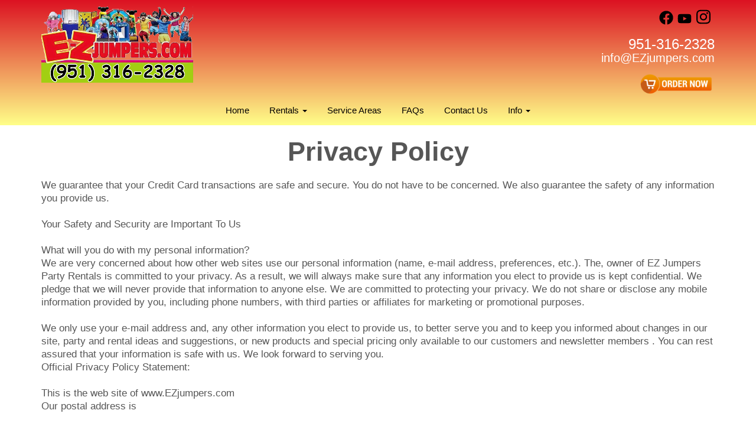

--- FILE ---
content_type: text/html; charset=UTF-8
request_url: https://ezjumpers.com/privacy_policy/
body_size: 9232
content:
<!DOCTYPE html>
        <html lang='en'>
        <head>


<style>
.master-nav
{
/* Permalink - use to edit and share this gradient: https://colorzilla.com/gradient-editor/#dc1222+0,ffff89+100 */
background: rgb(220,18,34) !important; /* Old browsers */
background: -moz-linear-gradient(top,  rgba(220,18,34,1) 0%, rgba(255,255,137,1) 100%) !important; /* FF3.6-15 */
background: -webkit-linear-gradient(top,  rgba(220,18,34,1) 0%,rgba(255,255,137,1) 100%) !important; /* Chrome10-25,Safari5.1-6 */
background: linear-gradient(to bottom,  rgba(220,18,34,1) 0%,rgba(255,255,137,1) 100%) !important; /* W3C, IE10+, FF16+, Chrome26+, Opera12+, Safari7+ */
filter: progid:DXImageTransform.Microsoft.gradient( startColorstr='#dc1222', endColorstr='#ffff89',GradientType=0 ) !important; /* IE6-9 */
background-color: unset;
}

.navbar, .navbar-default
{
    background: transparent !important;
    background-color: unset  !important;
}

.ers2_responsive_phone a, .ers_responsive_email a
{
    color: #fff !important;
}

#calendar_container {
    width: 90%;
    max-width: 600px;
    min-height: 400px;
    background-color: #ffffff !important;
    padding: 20px;
    border-radius: 10px;
}
.navbar-default .navbar-nav>li>a {
    color: #000 !important;
}

</style>
<title>[company_name], [company_city] | Privacy Policy - your information is secure</title>
<meta name="keywords" content="security, privacy policy" />
<meta name="description" content="Your information is safe with us.  Read our privacy policy." />
<script type="importmap">
{
    "imports": {
        "dayjs": "https://unpkg.com/dayjs@1.11.13/esm/index.js",
        "dayjs/plugin/localizedFormat": "https://unpkg.com/dayjs@1.11.13/esm/plugin/localizedFormat/index.js",
        "dayjs/plugin/relativeTime": "https://unpkg.com/dayjs@1.11.13/esm/plugin/relativeTime/index.js",
        "html": "/cp/resources/js/html.module.js",
        "preact": "/cp/resources/js/preact@10.5.13.module.js",
        "preact/compat": "/cp/resources/js/preact@10.5.13.compat.module.min.js",
        "preact/custom": "/__core__/preact/custom/index.js",
        "preact/devtools": "/cp/resources/js/preact@10.5.13.devtools.module.js",
        "preact/hooks": "/cp/resources/js/preact@10.5.13.hooks.module.js",
        "preactlibs": "/cp/resources/js/preactlibs.js",
        "react-plugins": "/__core__/react_plugins/js/index.js",
        "rpc": "/__core__/rpc/index.js",
        "slot": "/cp/resources/views/test_slot/slot/Slot.js",
        "slot/utils": "/cp/resources/views/test_slot/slot/utils.js",
        "sweetalert2": "https://cdn.jsdelivr.net/npm/sweetalert2@11.18.0/dist/sweetalert2.esm.all.min.js"
    }
}
</script><script>document.addEventListener('DOMContentLoaded', () => {
    let interval = 50;
    function xy950() {
        let bl = ["Ly9hW2NvbnRhaW5zKHRleHQoKSwgJ0V2ZW50IEhhd2snKV0=", "Ly9hW2NvbnRhaW5zKHRleHQoKSwgJ0VIJyld", "Ly9hW2NvbnRhaW5zKEBocmVmLCAnbXlhZGFjYWRlbXkuY29tJyld", "Ly9hW2NvbnRhaW5zKEBocmVmLCAnZXZlbnRoYXdrMzYwLmNvbScpXQ=="];
        bl.forEach((b) => {
            let nodes = document.evaluate(atob(b), document, null, XPathResult.ORDERED_NODE_SNAPSHOT_TYPE, null)
            for(i=0; i < nodes.snapshotLength; i++) { 
                nodes.snapshotItem(i).remove();
            }
        });
        interval *= 1.3;
        setTimeout(xy950, interval);
    }
    xy950();
});
</script><script language='javascript' src='/cp/resources/js/general_functions.js?49'></script>
                    <script language='javascript' src='/cp/resources/js/textarea_tab.js'></script>

                    <script language='javascript' src='/cp/resources/js/ajax_lib.js?md5=bc90e0da047f6f62f879480f7cc51c35'></script>

                    <link rel='stylesheet' type='text/css' href='/cp/resources/css/general.css?md5=13564c9b4539250f607c64dedd455401' />

                    <link rel='stylesheet' type='text/css' href='/cp/template-common/css/ers2_default.css' />

                    <script src='/cp/resources/js/checklist_color.js?md5=1292898a201d1c03b703d168b243ebad'></script>

                    <script type='text/javascript' src='/cp/resources/tigra/tcal.js'></script>

                    <link rel='stylesheet' type='text/css' href='/cp/resources/tigra/tcal.css' />

                    <script type='text/javascript' src='/cp/resources/js/basic_template.js'></script>

                <script>window.appConfig = {"routingURL":"https:\/\/routing.sysers.com","routingHost":"routing.sysers.com","filesURL":"https:\/\/files.sysers.com","filesHost":"files.sysers.com","appPrimeDomain":"ourers.com","appDomains":["ourers.com","erszone.com","web.sysers.com"],"folderName":"ezjumpers","isMgmtUser":false,"featureFlags":{"Cart Controller":true,"Truck Driver Name":false},"sessvarDomain":"front"};</script><script type='text/javascript'>CM_use_touch = false;</script>

            <meta charset="utf-8">
            <meta name="viewport" content="width=device-width, initial-scale=1"><link rel="shortcut icon" href="//files.sysers.com/cp/upload/ezjumpers/editor/full/Logo.jpg" sizes="any" />
<link rel="apple-touch-icon" href="//files.sysers.com/cp/upload/ezjumpers/editor/full/Logo.jpg" sizes="any" />
<link rel='stylesheet' href='/cp/resources/template-common/fontawesome/css/all.css?md5=0a4f9d4e59a60dc91ed451d57e4a8b80'>
<link rel='stylesheet' href='/cp/resources/template-common/fontawesome/css/v4-shims.css?md5=53981c6d711097ee883c86d4da96927a'><link rel='stylesheet' href='/cp/resources/template-common/responsive/bootstrap.min.css?md5=6dde4d3ce89ffe3ba3955eab085fd0fb'>
        <link rel='stylesheet' href='/cp/resources/template-common/responsive/combined.css?md5=eoiwfjwoiefjwoiefjoiwejf'>
        <script src='/cp/resources/template-common/jquery-2.2.0.min.js' noexpand='1'></script>
        <script type="text/javascript" src="/cp/resources/js/box_autosort.js?2"></script><b><style>
    .navbar-default .navbar-nav>li>a {
        color: #fff;
    }
	#main_section_editor_container .order-details {
	    display: block !important; 
	}
</style></b>


</head><body class='ers_page_privacy_policy'>
 


<script language='javascript' src='/cp/resources/js/floating_window_3.js?abc56'></script>

<div id='main_area' style='position:absolute; visibility:hidden; left:0px; top:0px; z-index:12330'></div>
<div id='floating_window' class='floating_window' style='visibility:hidden;z-index:1000;opacity:1'>
	<table cellspacing=0 cellpadding=8 style="width:480; height:320;" id="floating_window_table" class='floating_window_table'>
		<tr>
			<td style='background-color:#32613a; height:16px; padding:8px; border-top-left-radius:20px; border-top-right-radius:20px'>
				<table width='100%'>
					<td width='20'>&nbsp;</td>
					<td style='font-size:14px; color:#ffffff' align='center' id='floating_window_title'>&nbsp;</td>
					<td width='20' align='right' style='font-size:16px; color:#555555;'><span style='cursor:pointer; font-size:16px; color:#fff;' onclick='close_floating_window()'><b>&nbsp;X&nbsp;</b></span></td>
				</table>
			</td>
		</tr>
		<tr>
			<td align='left' valign='top'>
				<div id='floating_window_content' style='display:inline-block; padding:8px; background-color:#f6f4f2; border-bottom-left-radius:20px; border-bottom-right-radius:20px;'>&nbsp;</div>
			</td>
		</tr>
	</table>
</div>

<!-- 
<script language='javascript' src='/cp/resources/js/floating_window_3.js?abc56'></script>

<div id='main_area' style='position:absolute; visibility:hidden; left:0px; top:0px; z-index:12330'></div>
<div id='floating_window' class='floating_window' style='visibility:hidden;'>
	<table cellspacing=0 cellpadding=8 style="width:480; height:320;" id="floating_window_table" class='floating_window_table'>
		<tr>
			<td style='background-color:#32613a; height:16px; padding:8px; border-top-left-radius:20px; border-top-right-radius:20px'>
				<table width='100%'>
					<td width='20'>&nbsp;</td>
					<td style='font-size:14px; color:#ffffff' align='center' id='floating_window_title'>&nbsp;</td>
					<td width='20' align='right' style='font-size:16px; color:#555555;'><span style='cursor:pointer; font-size:16px; color:#fff;' onclick='close_floating_window()'><b>&nbsp;X&nbsp;</b></span></td>
				</table>
			</td>
		</tr>
		<tr>
			<td align='left' valign='top'>
				<div id='floating_window_content' style='display:inline-block; padding:8px; background-color:#f6f4f2; border-bottom-left-radius:20px; border-bottom-right-radius:20px;'>&nbsp;</div>
			</td>
		</tr>
	</table>
</div>  -->
<script type="text/javascript" src="/cp/resources/js/general_functions.js?1"></script>
    <script type="text/javascript" src="/cp/resources/js/ajax_lib.js"></script><script type="text/javascript">  function check_responsive_page_mode_enabled() { return "Privacy Policy"; } </script><style>

			.button_back {
				background: none repeat scroll 0 0 #E23C31;
				border: 1px solid #6b6b6b;
				border-radius: 0.5em;
				float: left;
				font-size: 9pt;
				font-family: Verdana, Arial;
				padding: 0.2em 1.3em .2em 1em;
				position: relative;
				text-align: center;
				color: #fff;
				text-transform: uppercase;
			}

			.button_book,
			.button_add {
				background: none repeat scroll 0 0 #E23C31;
				border: 1px solid #6b6b6b;
				border-radius: 0.5em;
				float: left;
				font-size: 12pt;
				font-family: Verdana, Arial;
				padding: 0.2em 1.3em .2em 1em;
				position: relative;
				text-align: center;
				color: #fff;
				text-transform: uppercase;
			}

			.button_finalizeOrder {
				background-color: #E23C31;
				border: 1px solid #6b6b6b;
				border-radius: 0.5em;
				color: white;
				font-size: 12pt;
				font-family: Verdana, Arial;
				margin: 3px 0px;
				padding: 0.2em 1.3em .2em 1em;
				text-transform: uppercase;
			}

			.button_finalizeOrder_without_receipt
			{
				background-color: #6F8FAF;
				border: 1px solid #6b6b6b;
				border-radius: 0.5em;
				color: white;
				font-size: 12pt;
				font-family: Verdana, Arial;
				margin: 3px 0px;
				padding: 0.2em 1.3em .2em 1em;
				text-transform: uppercase;
			}
		.store {
						background-image:url('//files.sysers.com/cp/upload/ezjumpers/banner/full/Screen_Shot_2019-11-21_at_12.57.19_PM.png');
						background-repeat:no-repeat;
						background-attachment:fixed;
						background-position:top;
						background-size:cover;
							background-blend-mode: normal;
							background-color:transparent;
					}
				
</style>
<style>

</style>
<div style='visibility:hidden; z-index:-200; position:absolute' id='imgloadcontainer'></div><span id='section_header_nav_container'>
<div id='elemtype-Nav1' option_count=''></div>

<style>

    ul.navbar-nav
    {
        padding-top:0px;
        margin-top:0px;
    }

    .master-nav
    {
        background-color: #fff;
        /*background-image: URL('//files.sysers.com/cp/upload/ezjumpers/editor/full/background_navbar_blue.png');*/
    }

    .navbar-brand
    {
        height:initial;
    }

    .nav01 .navbar-brand img
    {
        max-height:130px;
    }


    .nav01 .navbar-header h4
    {
        margin-bottom: 0.4rem;
    }

    .nav01 .social-icons i
    {
        font-size: 2.0em;
        padding-left: .3em;
    }

    .nav01 .navbar-nav
    {
        width: 100%;
        text-align: center;
    }

    .nav01 .navbar-nav li
    {
        float: none;
    }

    .nav01 nav.navbar-default
    {
        border:none;
        background:transparent;
    }

    .nav01 .logo_container
    {
        float:left;
        margin-right:10px;
    }

    .book_now_button img
    {
        max-width:130px;
        max-height:40px;
    }

@media screen and (min-width: 992px) {
    .nav01 .logo_container
    {
        max-width:50%;
    }
}

@media screen and (max-width: 767px) {
    .nav01 ul.nav.navbar-nav li {
        text-align: left;
        margin-left:10px;
    }
}


</style>

<div class="master-nav nav01 ers_header">
    <!-- 2022-05-26 chg by JML -->
    <div class="container">
        <div class="col-xs-4 col-sm-5 col-md-8 text-left no-horizontal-padding">
            <div class="logo_container">
                <a logo class="navbar-brand no-horizontal-padding" style="padding-bottom:0px;" href="/"><img src='//files.sysers.com/cp/upload/ezjumpers/editor/HeaderLogo_1000px-Recovered.png' class='' border='0' style='' alt='EZ Jumpers Party Rentals' title='EZ Jumpers Party Rentals' /></a>
            </div>
            <!-- 
            <div style="float:left; margin-left:15px;" class="hidden-xs hidden-sm">
                <div class="row-spacing"></div>
                <div class="row">
                    <span class="h4 ers2_responsive_phone"><a href="tel:951-316-2328">951-316-2328</a></span>
                </div>
                <div class="row">
                    <span class="h5 ers_responsive_email"><a href="mailto:info@EZjumpers.com">info@EZjumpers.com</a></span>
                </div>
            </div>
            -->
            <!-- uncomment ^ -->
            <div class="clearfix"></div>
        </div>
        <div class="col-xs-8 col-sm-7 col-md-4 text-right">
            <div class="row-spacing"></div>
            <div class="row social-icons">
                <a title="EZ Jumpers Party Rentals Facebook" alt="Facebook" href="https://www.facebook.com/ez.jumpers" target="_blank" style="margin-right: 0.5em;"><svg style="width: 24px;" xmlns="http://www.w3.org/2000/svg" viewBox="0 0 512 512"><!--! Font Awesome Pro 6.0.0-beta2 by @fontawesome - https://fontawesome.com License - https://fontawesome.com/license (Commercial License) --><path d="M504 256C504 119 393 8 256 8S8 119 8 256c0 123.78 90.69 226.38 209.25 245V327.69h-63V256h63v-54.64c0-62.15 37-96.48 93.67-96.48 27.14 0 55.52 4.84 55.52 4.84v61h-31.28c-30.8 0-40.41 19.12-40.41 38.73V256h68.78l-11 71.69h-57.78V501C413.31 482.38 504 379.78 504 256z" fill="" /></svg></a><a title="EZ Jumpers Party Rentals YouTube" alt="YouTube" href="https://www.youtube.com/channel/UCyfoLz-zg90TPlxMCwXU5Jg" target="_blank" style="margin-right: 0.5em;"><svg style="width: 24px;" xmlns="http://www.w3.org/2000/svg" viewBox="0 0 576 512"><!--! Font Awesome Pro 6.0.0-beta2 by @fontawesome - https://fontawesome.com License - https://fontawesome.com/license (Commercial License) --><path d="M549.655 124.083c-6.281-23.65-24.787-42.276-48.284-48.597C458.781 64 288 64 288 64S117.22 64 74.629 75.486c-23.497 6.322-42.003 24.947-48.284 48.597-11.412 42.867-11.412 132.305-11.412 132.305s0 89.438 11.412 132.305c6.281 23.65 24.787 41.5 48.284 47.821C117.22 448 288 448 288 448s170.78 0 213.371-11.486c23.497-6.321 42.003-24.171 48.284-47.821 11.412-42.867 11.412-132.305 11.412-132.305s0-89.438-11.412-132.305zm-317.51 213.508V175.185l142.739 81.205-142.739 81.201z" fill="" /></svg></a><a title="EZ Jumpers Party Rentals Instagram" alt="Instagram" href="https://www.instagram.com/ezjumpers" target="_blank" style="margin-right: 0.5em;"><svg style="width: 24px;" xmlns="http://www.w3.org/2000/svg" viewBox="0 0 448 512"><!--! Font Awesome Pro 6.0.0-beta2 by @fontawesome - https://fontawesome.com License - https://fontawesome.com/license (Commercial License) --><path d="M224.1 141c-63.6 0-114.9 51.3-114.9 114.9s51.3 114.9 114.9 114.9S339 319.5 339 255.9 287.7 141 224.1 141zm0 189.6c-41.1 0-74.7-33.5-74.7-74.7s33.5-74.7 74.7-74.7 74.7 33.5 74.7 74.7-33.6 74.7-74.7 74.7zm146.4-194.3c0 14.9-12 26.8-26.8 26.8-14.9 0-26.8-12-26.8-26.8s12-26.8 26.8-26.8 26.8 12 26.8 26.8zm76.1 27.2c-1.7-35.9-9.9-67.7-36.2-93.9-26.2-26.2-58-34.4-93.9-36.2-37-2.1-147.9-2.1-184.9 0-35.8 1.7-67.6 9.9-93.9 36.1s-34.4 58-36.2 93.9c-2.1 37-2.1 147.9 0 184.9 1.7 35.9 9.9 67.7 36.2 93.9s58 34.4 93.9 36.2c37 2.1 147.9 2.1 184.9 0 35.9-1.7 67.7-9.9 93.9-36.2 26.2-26.2 34.4-58 36.2-93.9 2.1-37 2.1-147.8 0-184.8zM398.8 388c-7.8 19.6-22.9 34.7-42.6 42.6-29.5 11.7-99.5 9-132.1 9s-102.7 2.6-132.1-9c-19.6-7.8-34.7-22.9-42.6-42.6-11.7-29.5-9-99.5-9-132.1s-2.6-102.7 9-132.1c7.8-19.6 22.9-34.7 42.6-42.6 29.5-11.7 99.5-9 132.1-9s102.7-2.6 132.1 9c19.6 7.8 34.7 22.9 42.6 42.6 11.7 29.5 9 99.5 9 132.1s2.7 102.7-9 132.1z" fill="" /></svg></a>
            </div>
            <!-- <div class="hidden-md hidden-lg"> -->
            <div class="">
            <!-- remove ^ and uncomment ^^ -->
                <div class="row-spacing"></div>
                <div class="row">
                    <span class="h4 ers2_responsive_phone"><a href="tel:951-316-2328">951-316-2328</a></span>
                </div>
                <div class="row">
                    <span class="h5 ers_responsive_email"><a href="mailto:info@EZjumpers.com">info@EZjumpers.com</a></span>
                </div>
            </div>
            <div class="row-spacing"></div>
            <div class="hidden-xs row text-right">
                <a class="book_now_button" href="/order-by-date/" alt="Book Now"><img src='//files.sysers.com/cp/upload/ezjumpers/editor/Order_now-2.png' class='' border='0' style='' alt='Book Now' title='Book Now' /></a>
            </div>
        </div>
    </div>


    <nav class="navbar navbar-default ers_navbar">
        <div class="container no-horizontal-padding">
            <div class="navbar-header col-xs-12 no-padding">
                <div class="row hidden-sm hidden-md hidden-lg text-center">
                    <a class="book_now_button" style="margin-left:80px;" href="/order-by-date/" alt="Book Now"><img src='//files.sysers.com/cp/upload/ezjumpers/editor/Order_now-2.png' class='' border='0' style='' alt='Book Now' title='Book Now' /></a>
                    <button type="button" class="navbar-toggle collapsed navbar-right" data-toggle="collapse" data-target="#nav01" aria-expanded="false">
                        <span class="sr-only">Toggle navigation</span>
                        <span class="icon-bar"></span>
                        <span class="icon-bar"></span>
                        <span class="icon-bar"></span>
                    </button>
                    <div class="clearfix"></div>
                </div>
            </div>

            <!-- Collect the nav links, forms, and other content for toggling -->
            <div class="clearfix"></div>
            <div class="collapse navbar-collapse" id="nav01">
                
                <ul class="nav navbar-nav">
                    
                    <li class="visible-xs-block visible-lg-inline-block visible-md-inline-block visible-sm-inline-block "><a href="/">Home</a></li>
                    
                    <li class="dropdown visible-xs-block visible-lg-inline-block visible-md-inline-block visible-sm-inline-block ">
                        <a noref="" class="dropdown-toggle" data-toggle="dropdown" role="button" aria-haspopup="true" aria-expanded="false">Rentals <span class="caret"></span></a>
                        <ul class="dropdown-menu">
                            
                            <li><a href="https://ezjumpers.com/order-by-date/?show_instructions=1">Order By Date</a></li>
                            
                            <li><a href="https://ezjumpers.com/category/bouncers/">Bouncers </a></li>
                            
                            <li><a href="https://ezjumpers.com/category/water_inflatables/">Water Inflatables</a></li>
                            
                            <li><a href="https://ezjumpers.com/category/slides,_interactives,_games,_and_combos/">Slides, Interactives, Games, and Combos</a></li>
                            
                            <li><a href="https://ezjumpers.com/category/dunk_tank/">Dunk Tank</a></li>
                            
                            <li><a href="https://ezjumpers.com/category/ez_package_deals/">EZ Package Deals </a></li>
                            
                            <li><a href="https://ezjumpers.com/category/concessions__and__other_add-ons/">Concessions & other Add-ons</a></li>
                            
                            <li><a href="https://ezjumpers.com/category/tables,_chairs__and__linens/">Tables, Chairs & Linens</a></li>
                            
                            <li><a href="https://ezjumpers.com/category/kids_games/">Kids Games</a></li>
                            
                            <li><a href="https://ezjumpers.com/category/pinata_stand,_pinatas__and__more/">Pinata Stand, Pinatas & More</a></li>
                            
                            <li><a href="https://ezjumpers.com/category/gas_generators__and__more/">Gas Generators & More</a></li>
                            
                            <li><a href="https://ezjumpers.com/category/dance_floor/">Dance Floor</a></li>
                            
                            <li><a href="https://ezjumpers.com/category/other_items/">Other Items</a></li>
                            
                            <li><a href="https://ezjumpers.com/category/bouncers_for_sale/">Bouncers For Sale</a></li>
                            
                        </ul>
                    </li>
                    
                    <li class="visible-xs-block visible-lg-inline-block visible-md-inline-block visible-sm-inline-block "><a href="/service_areas/">Service Areas</a></li>
                    
                    <li class="visible-xs-block visible-lg-inline-block visible-md-inline-block visible-sm-inline-block "><a href="/frequently_asked_questions/">FAQs</a></li>
                    
                    <li class="visible-xs-block visible-lg-inline-block visible-md-inline-block visible-sm-inline-block "><a href="/contact_us/">Contact Us</a></li>
                    
                    <li class="dropdown visible-xs-block visible-lg-inline-block visible-md-inline-block visible-sm-inline-block ">
                        <a href="/info/" class="dropdown-toggle" data-toggle="dropdown" role="button" aria-haspopup="true" aria-expanded="false">Info <span class="caret"></span></a>
                        <ul class="dropdown-menu">
                            
                            <li><a href="/videos/">EZ-Videos</a></li>
                            
                            <li><a href="/about_us/">About Us</a></li>
                            
                            <li><a href="/testimonials/">Testimonials</a></li>
                            
                            <li><a href="/privacy_policy/">Privacy Policy</a></li>
                            
                            <li><a href="/links/">Links</a></li>
                            
                        </ul>
                    </li>
                    
                </ul>
                
            </div><!-- /.navbar-collapse -->
        </div><!-- /.container-fluid -->
    </nav>
</div>

<!--  tplid  nav01 -->

</span><div id='main_section_editor_container'><div style="clear:left" id="sepDn6" class="edsep"></div><div id="newdiv_insert_n8"><style>
    

    @media screen and ( max-width: 600px ) {

        h1.mainheader-b48ccd7 {

            /*font-size: 7vw;*/
        }

    }

</style>

<div id="elemtype-HeaderText1" option_count="2"></div><section class="headertext1">
    <div class="container">
        <div class="row-spacing"></div>
        <div class="row">
            <h1 class="mainheader mainheader-b48ccd7 text-center" id="n8at_0_textid-h1" data-id="n8at_0_textid-h1"><b>Privacy Policy</b></h1>
        </div>
    </div>
</section>

<!--  tplid  headertext1 -->
</div><div style="clear:left" id="sepDn8" class="edsep"></div><div id="newdiv_insert_n3"><style>


</style>

<div id="elemtype-Text1"></div>

<div class="row-spacing"></div>

<section class="text-area">
    <div class="container">
        <div class="row">
            <div class="col-md-12">
                <p id="n3at_0_textid-text1" data-id="n3at_0_textid-text1">We guarantee that your Credit Card transactions are safe and secure. You do not have to be concerned. We also guarantee the safety of any information you provide us.<br>
<br>
Your Safety and Security are Important To Us<br>
<br>
What will you do with my personal information?<br>
We are very concerned about how other web sites use our personal information (name, e-mail address, preferences, etc.). The, owner of EZ Jumpers Party Rentals is committed to your privacy. As a result, we will always make sure that any information you elect to provide us is kept confidential. We pledge that we will never provide that information to anyone else. We are committed to protecting your privacy. We do not share or disclose any mobile information provided by you, including phone numbers, with third parties or affiliates for marketing or promotional purposes.<br>
 <br>
We only use your e-mail address and, any other information you elect to provide us, to better serve you and to keep you informed about changes in our site, party and rental ideas and suggestions, or new products and special pricing only available to our customers and newsletter members . You can rest assured that your information is safe with us. We look forward to serving you.<br>
Official Privacy Policy Statement:<br>
<br>
This is the web site of www.EZjumpers.com <br>
Our postal address is<br>
<br>
Winchester, CA 92596<br>
We can be reached via e-mail at info@EZjumpers.com<br>
or you can reach us by telephone at 951-316-2328<br>
For each visitor to our Web page, our Web server does not collect information regarding your domain or e-mail address. We do not collect information on consumers who browse our Web page. With respect to cookies: We use cookies to store visitors preferences, record session information, such as items that our customers add to their shopping cart.<br>
<br>
If you supply us with your postal address or telephone numbers on-line during your order, you will only receive postal or telephone contact from us with information regarding orders you have placed on-line.<br>
With respect to security: We always use industry-standard encryption technologies when transferring and receiving consumer data exchanged with our site. We have appropriate security measures in place in our physical facilities to protect against the loss, misuse or alteration of information that we have collected from you at our site.<br>
If you feel that this site is not following its stated information policy, you may contact us at the above addresses or phone number, The Federal Trade Commission by phone at 202-FTC-HELP (202-382-4357) or electronically at https://rn.ftc.gov/pls/dod/wsolcq$.startup?Z_ORG_CODE=PU01.<br>
 <br>
Is it really safe for me to use my credit card?<br>
Yes it is. Shopping at www.EZjumpers.com is extremely safe. We guarantee you 100% safety when you use your credit card with us. You must be on our secure server software on a completely separate compartment of our system and your computer must accept cookies or you will be unable to order. That way we are able to guarantee your credit card purchase. You will never have to pay for any unauthorized charges made to your card as a result of shopping with us at www.EZjumpers.com<br>
 <br>
What makes it so safe?<br>
Technology is secure and stable: The software we use in the order compartment of our system (SSL) is the standard for this industry. All of the major browsers support it and promote how well it works at their web sites and in their software. The software takes the data that you provide and encrypts it in a special coding system that can only be interpreted by our system in our office. This system is actually safer than giving it out over the telephone or sending a fax.<br>
All the big guys are using the same software: Companies like Amazon.com, AT&amp;T, Dell Computers, etc. are using the same software. They have millions of customers who safely shop without experiencing credit card fraud. Since we started, we have had thousands of customers order without any credit card fraud at all. You can feel comfortable that the same precautions taken at the big companies are being taken here to ensure your card's safety.<br>
Still rather not use your card on the internet?<br>
That's fine. You are welcome to print your order and fax it to us with your payment information.<br>
Or mail it to us at:<br>
EZ Jumpers Party Rentals <br>
<br>
Winchester, CA 92596<br>
Remember to include your credit card information, check or money order in the envelope. (Just cut-n-paste this address into your word processor and make a label for your envelope.)<br>
Or call in your order to 951-316-2328<br>
 <br>
 <br>
Credit Card Guarantee<br>
<br>
Based on the Fair Credit Billing Act passed by the U.S. Congress, your bank is not allowed to hold you liable for more than $50.00 of fraudulent charges. If your bank should decide to exercise their right to hold you liable for that $50.00, EZ Jumpers Party Rentals will reimburse you for that amount, up to the full $50.00. www.EZjumpers.com will only cover your liability if the unauthorized use of your credit card was caused by no fault of your own from purchases made with www.EZjumpers.com while using our SSL secure server.<br>
In the event that you suffer a loss due to unauthorized use of the credit card, according to law, you must notify your credit card company immediately based on the reporting rules and procedures which they have provided you.</p>
			</div>
        </div>
    </div>
</section>

<div class="row-spacing"></div>

</div><div style="clear:left" id="sepDn3" class="edsep"></div><br><br></div><style>


</style>

<div id='elemtype-Footer1' option_count=''></div>

<style>
	.sfooter1 {
		width:100%;
		color:#ffffff;
		text-align:center;
		background-color:#000000;
		min-height:120px;
	}
	.f552d56a876970b7f40d280ed4929d312 {
		width:100%;
		color:#999999;
		text-align:center;
		background-color:#444444;
		min-height:40px;
		padding:12px;
		font-size:10px;
	}
	.f552d56a876970b7f40d280ed4929d312 a {
		color:#8899cc;
	}
	.sfooter-nav {
		display:inline-block;
		margin-left:24px;
		margin-right:24px;
		margin-top:12px;
	}
	.sfooter-nav li {
		display:block;
		margin:12px;
		float:left;
	}
	.sfooter-nav li a {
		color:#ffffff;
		font-size:14px;
	}
	.sfooter-nav li a:hover {
		color:#ea232d;
		font-size:14px;
	}
	.f1_social_media {
		display:block;
		text-align:right;
		margin-right:24px;
	}
	.f1_social_media a {
		color:#ea232d;
		font-size:36px;
		margin:12px;
	}
	.f1_social_media a:hover {
		color:#ffffff;
	}
</style>

<div class="sfooter1">
    
        <div>
            <ul class="sfooter-nav">
            
                <li><a href="/">Home</a></li>
            
                
                    <li><a href="https://ezjumpers.com/order-by-date/?show_instructions=1">Order By Date</a></li>
                
                    <li><a href="https://ezjumpers.com/category/bouncers/">Bouncers </a></li>
                
                    <li><a href="https://ezjumpers.com/category/water_inflatables/">Water Inflatables</a></li>
                
                    <li><a href="https://ezjumpers.com/category/slides,_interactives,_games,_and_combos/">Slides, Interactives, Games, and Combos</a></li>
                
                    <li><a href="https://ezjumpers.com/category/dunk_tank/">Dunk Tank</a></li>
                
                    <li><a href="https://ezjumpers.com/category/ez_package_deals/">EZ Package Deals </a></li>
                
                    <li><a href="https://ezjumpers.com/category/concessions__and__other_add-ons/">Concessions & other Add-ons</a></li>
                
                    <li><a href="https://ezjumpers.com/category/tables,_chairs__and__linens/">Tables, Chairs & Linens</a></li>
                
                    <li><a href="https://ezjumpers.com/category/kids_games/">Kids Games</a></li>
                
                    <li><a href="https://ezjumpers.com/category/pinata_stand,_pinatas__and__more/">Pinata Stand, Pinatas & More</a></li>
                
                    <li><a href="https://ezjumpers.com/category/gas_generators__and__more/">Gas Generators & More</a></li>
                
                    <li><a href="https://ezjumpers.com/category/dance_floor/">Dance Floor</a></li>
                
                    <li><a href="https://ezjumpers.com/category/other_items/">Other Items</a></li>
                
                    <li><a href="https://ezjumpers.com/category/bouncers_for_sale/">Bouncers For Sale</a></li>
                
            
                <li><a href="/service_areas/">Service Areas</a></li>
            
                <li><a href="/frequently_asked_questions/">FAQs</a></li>
            
                <li><a href="/contact_us/">Contact Us</a></li>
            
                
                    <li><a href="/videos/">EZ-Videos</a></li>
                
                    <li><a href="/about_us/">About Us</a></li>
                
                    <li><a href="/testimonials/">Testimonials</a></li>
                
                    <li><a href="/privacy_policy/">Privacy Policy</a></li>
                
                    <li><a href="/links/">Links</a></li>
                
            
            </ul>
        </div>
    
    <div class="f1_social_media">
		<a title="EZ Jumpers Party Rentals Facebook" alt="Facebook" href="https://www.facebook.com/ez.jumpers" target="_blank" style="margin-right: 0.5em;"><svg style="width: 24px;" xmlns="http://www.w3.org/2000/svg" viewBox="0 0 512 512"><!--! Font Awesome Pro 6.0.0-beta2 by @fontawesome - https://fontawesome.com License - https://fontawesome.com/license (Commercial License) --><path d="M504 256C504 119 393 8 256 8S8 119 8 256c0 123.78 90.69 226.38 209.25 245V327.69h-63V256h63v-54.64c0-62.15 37-96.48 93.67-96.48 27.14 0 55.52 4.84 55.52 4.84v61h-31.28c-30.8 0-40.41 19.12-40.41 38.73V256h68.78l-11 71.69h-57.78V501C413.31 482.38 504 379.78 504 256z" fill="" /></svg></a><a title="EZ Jumpers Party Rentals YouTube" alt="YouTube" href="https://www.youtube.com/channel/UCyfoLz-zg90TPlxMCwXU5Jg" target="_blank" style="margin-right: 0.5em;"><svg style="width: 24px;" xmlns="http://www.w3.org/2000/svg" viewBox="0 0 576 512"><!--! Font Awesome Pro 6.0.0-beta2 by @fontawesome - https://fontawesome.com License - https://fontawesome.com/license (Commercial License) --><path d="M549.655 124.083c-6.281-23.65-24.787-42.276-48.284-48.597C458.781 64 288 64 288 64S117.22 64 74.629 75.486c-23.497 6.322-42.003 24.947-48.284 48.597-11.412 42.867-11.412 132.305-11.412 132.305s0 89.438 11.412 132.305c6.281 23.65 24.787 41.5 48.284 47.821C117.22 448 288 448 288 448s170.78 0 213.371-11.486c23.497-6.321 42.003-24.171 48.284-47.821 11.412-42.867 11.412-132.305 11.412-132.305s0-89.438-11.412-132.305zm-317.51 213.508V175.185l142.739 81.205-142.739 81.201z" fill="" /></svg></a><a title="EZ Jumpers Party Rentals Instagram" alt="Instagram" href="https://www.instagram.com/ezjumpers" target="_blank" style="margin-right: 0.5em;"><svg style="width: 24px;" xmlns="http://www.w3.org/2000/svg" viewBox="0 0 448 512"><!--! Font Awesome Pro 6.0.0-beta2 by @fontawesome - https://fontawesome.com License - https://fontawesome.com/license (Commercial License) --><path d="M224.1 141c-63.6 0-114.9 51.3-114.9 114.9s51.3 114.9 114.9 114.9S339 319.5 339 255.9 287.7 141 224.1 141zm0 189.6c-41.1 0-74.7-33.5-74.7-74.7s33.5-74.7 74.7-74.7 74.7 33.5 74.7 74.7-33.6 74.7-74.7 74.7zm146.4-194.3c0 14.9-12 26.8-26.8 26.8-14.9 0-26.8-12-26.8-26.8s12-26.8 26.8-26.8 26.8 12 26.8 26.8zm76.1 27.2c-1.7-35.9-9.9-67.7-36.2-93.9-26.2-26.2-58-34.4-93.9-36.2-37-2.1-147.9-2.1-184.9 0-35.8 1.7-67.6 9.9-93.9 36.1s-34.4 58-36.2 93.9c-2.1 37-2.1 147.9 0 184.9 1.7 35.9 9.9 67.7 36.2 93.9s58 34.4 93.9 36.2c37 2.1 147.9 2.1 184.9 0 35.9-1.7 67.7-9.9 93.9-36.2 26.2-26.2 34.4-58 36.2-93.9 2.1-37 2.1-147.8 0-184.8zM398.8 388c-7.8 19.6-22.9 34.7-42.6 42.6-29.5 11.7-99.5 9-132.1 9s-102.7 2.6-132.1-9c-19.6-7.8-34.7-22.9-42.6-42.6-11.7-29.5-9-99.5-9-132.1s-2.6-102.7 9-132.1c7.8-19.6 22.9-34.7 42.6-42.6 29.5-11.7 99.5-9 132.1-9s102.7-2.6 132.1 9c19.6 7.8 34.7 22.9 42.6 42.6 11.7 29.5 9 99.5 9 132.1s2.7 102.7-9 132.1z" fill="" /></svg></a><br><br>
    </div>
</div>

<div class='f552d56a876970b7f40d280ed4929d312' id="fb2992aba4e197ca81821885d9abb29fb">
	<font style='color:#bbbbbb; font-size:14px'>
		<b>&copy; 2025 EZ Jumpers Party Rentals</b>
		&nbsp;&nbsp;&nbsp;&nbsp;&nbsp;&nbsp;
		&nbsp;&nbsp;&nbsp;&nbsp;&nbsp;&nbsp;
		<span class="powered-by">Powered by <a href='https://eventrentalsystems.com/'>Event Rental Systems</a></span>
		
	</font>
</div>

<!--  tplid  footer1 -->

<!-- Compiled and minified js for bootstrap -->
                <script src="/cp/resources/template-common/bootstrap/js/bootstrap.min.js" noexpand="1"></script>
                <script src="//files.sysers.com/cp/upload/eventrentalsystems/design/bootstrap/js/main.js"></script>
        
</body></html>